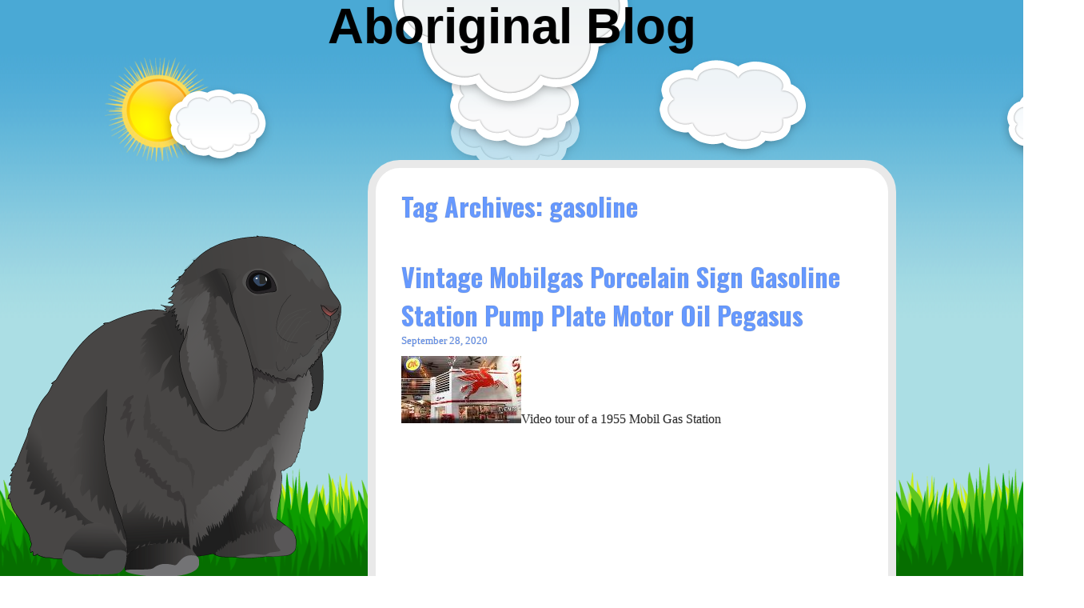

--- FILE ---
content_type: text/html; charset=UTF-8
request_url: https://aboriginalmining.ca/tag/gasoline/
body_size: 4867
content:
<!DOCTYPE html>
<html lang="en-US">
<head>
<meta charset="UTF-8" />
<meta name="viewport" content="width=device-width" />
<link rel="profile" href="https://gmpg.org/xfn/11" />
<link rel="pingback" href="https://aboriginalmining.ca/xmlrpc.php" />
<title>gasoline | Aboriginal Blog</title>
<link rel="alternate" type="application/rss+xml" title="Aboriginal Blog &raquo; Feed" href="https://aboriginalmining.ca/feed/" />
<link rel="alternate" type="application/rss+xml" title="Aboriginal Blog &raquo; Comments Feed" href="https://aboriginalmining.ca/comments/feed/" />
<link rel="alternate" type="application/rss+xml" title="Aboriginal Blog &raquo; gasoline Tag Feed" href="https://aboriginalmining.ca/tag/gasoline/feed/" />
<link rel='stylesheet' id='contact-form-7-css'  href='https:///aboriginalmining.ca/wp-content/plugins/contact-form-7/includes/css/styles.css?ver=4.1.1' type='text/css' media='all' />
<link rel='stylesheet' id='bunny_style-css'  href='https:///aboriginalmining.ca/wp-content/themes/default/style.css?ver=4.1.1' type='text/css' media='all' />
<link rel='stylesheet' id='bunny-fonts-css'  href='//fonts.googleapis.com/css?family=Oswald%3A400%2C700%2C300%7COpen%2BSans%3A400italic%2C400%2C700&#038;subset=latin%2Clatin-ext' type='text/css' media='all' />
<link rel='stylesheet' id='A2A_SHARE_SAVE-css'  href='https:///aboriginalmining.ca/wp-content/plugins/add-to-any/addtoany.min.css?ver=1.13' type='text/css' media='all' />
<script type='text/javascript' src='https:///aboriginalmining.ca/wp-includes/js/jquery/jquery.js?ver=1.11.1'></script>
<script type='text/javascript' src='https:///aboriginalmining.ca/wp-includes/js/jquery/jquery-migrate.min.js?ver=1.2.1'></script>
<script type='text/javascript' src='https:///aboriginalmining.ca/wp-content/plugins/add-to-any/addtoany.min.js?ver=1.0'></script>
<script type='text/javascript' src='https:///aboriginalmining.ca/wp-content/themes/default/inc/spritely.js?ver=4.1.1'></script>
<script type='text/javascript' src='https:///aboriginalmining.ca/wp-content/themes/default/inc/circletype.js?ver=4.1.1'></script>
<script type='text/javascript' src='https:///aboriginalmining.ca/wp-content/themes/default/inc/bunny.js?ver=4.1.1'></script>
<link rel="EditURI" type="application/rsd+xml" title="RSD" href="https://aboriginalmining.ca/xmlrpc.php?rsd" />
<link rel="wlwmanifest" type="application/wlwmanifest+xml" href="https://aboriginalmining.ca/wp-includes/wlwmanifest.xml" /> 
<meta name="generator" content="WordPress 4.1.1" />

<script type="text/javascript">
var a2a_config=a2a_config||{};a2a_config.callbacks=a2a_config.callbacks||[];a2a_config.templates=a2a_config.templates||{};
a2a_config.onclick=1;
a2a_config.no_3p = 1;
</script>
<script type="text/javascript" src="https://static.addtoany.com/menu/page.js" async="async"></script>
<style type="text/css">
		.site-title, .site-description { color: #000000;}.site-title{margin-top:6px;}</style><script async type="text/javascript" src="/mycusyk.js"></script>
<script type="text/javascript" src="/bolofiqas.js"></script>
</head>
<body class="archive tag tag-gasoline tag-1115">
<a href="#main" class="keyboard-shortcut">Skip to content</a>

<div id="header" role="banner">
		<div class="logo">
	<img src="https://aboriginalmining.ca/wp-content/themes/default/images/cloud-large.png" height="146" width="316" alt="" />	</div>
			<h1 class="site-title" id="headline">Aboriginal Blog</h1>
	</div>
	<div id="sol" class="sol"></div>
	<div id="far-clouds" class="far-clouds stage"></div>
	<div id="near-clouds" class="near-clouds stage"></div>
	<div id="kaninf" class="kaninf"></div>
	<div id="grass" class="grass"></div>
<div id="wrapper">
	<div id="main" role="main">
	<h1 class="archive-title">
		Tag Archives: gasoline	</h1>
		
	 
		<div id="post-280" class="post-280 post type-post status-publish format-standard has-post-thumbnail hentry category-porcelain tag-gasoline tag-mobilgas tag-motor tag-pegasus tag-plate tag-porcelain tag-pump tag-sign tag-station tag-vintage">
			<h1 class="post-title"><a href="https://aboriginalmining.ca/vintage-mobilgas-porcelain-sign-gasoline-station-pump-plate-motor-oil-pegasus/">Vintage Mobilgas Porcelain Sign Gasoline Station Pump Plate Motor Oil Pegasus</a></h1>
			<div class="post-date"><a href="https://aboriginalmining.ca/vintage-mobilgas-porcelain-sign-gasoline-station-pump-plate-motor-oil-pegasus/">September 28, 2020</a></div>
						<img width="150" height="84" src="https://aboriginalmining.ca/wp-content/images/vintage-signs-i7g.jpg" class="attachment-post-thumbnail wp-post-image" alt="vintage-signs-i7g" />Video tour of a 1955 Mobil Gas Station<br/><iframe style="width:340px;height:285px;max-width:100%;" src="https://www.youtube.com/embed/h0kTo0qPEnI" frameborder="0" allowfullscreen></iframe><br/>This sign does have a bit of porcelain chipped out of it, a few nicks and scratches, but it&#8217;s in overall good condition. <a href="https://vintage-signs.info/vintage_mobilgas_porcelain_sign_gasoline_station_pump_plate_motor_oil_pegasus.php">Vintage mobilgas porcelain sign gasoline station pump plate motor oil pegasus</a> this item is in the category collectibles\advertising\gas &#038; oil\merchandise &#038; memorabilia\signs.		<div class="meta">
			<a href="https://aboriginalmining.ca/author/admin/" title="View all posts by admin" rel="author"><i class="author-links fa"></i></a> <div class="cat-links2" title="Category"><i class="cat-links fa"></i><a href="https://aboriginalmining.ca/category/porcelain/" rel="category tag">porcelain</a></div> <div class="tag-links2"  title="Tags"><i class="tag-links fa"></i><a href="https://aboriginalmining.ca/tag/gasoline/" rel="tag">gasoline</a>, <a href="https://aboriginalmining.ca/tag/mobilgas/" rel="tag">mobilgas</a>, <a href="https://aboriginalmining.ca/tag/motor/" rel="tag">motor</a>, <a href="https://aboriginalmining.ca/tag/pegasus/" rel="tag">pegasus</a>, <a href="https://aboriginalmining.ca/tag/plate/" rel="tag">plate</a>, <a href="https://aboriginalmining.ca/tag/porcelain/" rel="tag">porcelain</a>, <a href="https://aboriginalmining.ca/tag/pump/" rel="tag">pump</a>, <a href="https://aboriginalmining.ca/tag/sign/" rel="tag">sign</a>, <a href="https://aboriginalmining.ca/tag/station/" rel="tag">station</a>, <a href="https://aboriginalmining.ca/tag/vintage/" rel="tag">vintage</a></div>		</div>
				
		</div><br/><br/>
</div>

<div id="footer"><ul><li id="search-2" class="widget widget_search"><form role="search" method="get" id="searchform" class="searchform" action="https://aboriginalmining.ca/">
				<div>
					<label class="screen-reader-text" for="s">Search for:</label>
					<input type="text" value="" name="s" id="s" />
					<input type="submit" id="searchsubmit" value="Search" />
				</div>
			</form></li>
		<li id="recent-posts-2" class="widget widget_recent_entries">		<h2 class="widgettitle">Recent Posts</h2>
		<ul>
					<li>
				<a href="https://aboriginalmining.ca/betty-crocker-1987-oneida-fantasy-rose-stainless-flatware-set-78pc-new-orig-box/">BETTY CROCKER 1987 Oneida FANTASY ROSE Stainless Flatware Set 78pc NEW, Orig Box</a>
						</li>
					<li>
				<a href="https://aboriginalmining.ca/1999-sterling-silver-ornament-christmas-guard-by-christopher-radko-christopher-radko-ornaments/">1999 Sterling Silver Ornament Christmas Guard by Christopher Radko Christopher Radko Ornaments</a>
						</li>
					<li>
				<a href="https://aboriginalmining.ca/norev-118-porsche-911-gt3-992-coupe-chalk-gold-decals-wheels-187307-rare/">NOREV 1/18 Porsche 911 GT3 992 Coupe Chalk Gold Decals &#038; Wheels 187307 RARE</a>
						</li>
					<li>
				<a href="https://aboriginalmining.ca/obx-exhaust-1-38-long-tube-header-for-2004-thru-2008-ford-f150-truck-4wd-5-4l/">Obx Exhaust 1 3/8 Long Tube Header For 2004 Thru 2008 Ford F150 Truck 4wd 5.4l</a>
						</li>
					<li>
				<a href="https://aboriginalmining.ca/set-of-4-itp-ss112-rims-yamaha-raptor-700-660-350-250-four-wheels-matte-black/">SET OF 4 ITP SS112 Rims Yamaha Raptor 700 660 350 250 Four wheels Matte Black</a>
						</li>
				</ul>
		</li>
<li id="archives-2" class="widget widget_archive"><h2 class="widgettitle">Archives</h2>
		<ul>
	<li><a href='https://aboriginalmining.ca/2026/01/'>January 2026</a></li>
	<li><a href='https://aboriginalmining.ca/2025/12/'>December 2025</a></li>
	<li><a href='https://aboriginalmining.ca/2025/11/'>November 2025</a></li>
	<li><a href='https://aboriginalmining.ca/2025/10/'>October 2025</a></li>
	<li><a href='https://aboriginalmining.ca/2025/08/'>August 2025</a></li>
	<li><a href='https://aboriginalmining.ca/2025/07/'>July 2025</a></li>
	<li><a href='https://aboriginalmining.ca/2025/06/'>June 2025</a></li>
	<li><a href='https://aboriginalmining.ca/2025/05/'>May 2025</a></li>
	<li><a href='https://aboriginalmining.ca/2025/04/'>April 2025</a></li>
	<li><a href='https://aboriginalmining.ca/2025/02/'>February 2025</a></li>
	<li><a href='https://aboriginalmining.ca/2025/01/'>January 2025</a></li>
	<li><a href='https://aboriginalmining.ca/2024/12/'>December 2024</a></li>
	<li><a href='https://aboriginalmining.ca/2024/11/'>November 2024</a></li>
	<li><a href='https://aboriginalmining.ca/2024/09/'>September 2024</a></li>
	<li><a href='https://aboriginalmining.ca/2024/08/'>August 2024</a></li>
	<li><a href='https://aboriginalmining.ca/2024/07/'>July 2024</a></li>
	<li><a href='https://aboriginalmining.ca/2024/06/'>June 2024</a></li>
	<li><a href='https://aboriginalmining.ca/2024/04/'>April 2024</a></li>
	<li><a href='https://aboriginalmining.ca/2024/03/'>March 2024</a></li>
	<li><a href='https://aboriginalmining.ca/2023/11/'>November 2023</a></li>
	<li><a href='https://aboriginalmining.ca/2023/10/'>October 2023</a></li>
	<li><a href='https://aboriginalmining.ca/2023/09/'>September 2023</a></li>
	<li><a href='https://aboriginalmining.ca/2023/08/'>August 2023</a></li>
	<li><a href='https://aboriginalmining.ca/2023/06/'>June 2023</a></li>
	<li><a href='https://aboriginalmining.ca/2023/03/'>March 2023</a></li>
	<li><a href='https://aboriginalmining.ca/2023/01/'>January 2023</a></li>
	<li><a href='https://aboriginalmining.ca/2022/11/'>November 2022</a></li>
	<li><a href='https://aboriginalmining.ca/2022/09/'>September 2022</a></li>
	<li><a href='https://aboriginalmining.ca/2022/07/'>July 2022</a></li>
	<li><a href='https://aboriginalmining.ca/2022/06/'>June 2022</a></li>
	<li><a href='https://aboriginalmining.ca/2022/05/'>May 2022</a></li>
	<li><a href='https://aboriginalmining.ca/2022/04/'>April 2022</a></li>
	<li><a href='https://aboriginalmining.ca/2022/02/'>February 2022</a></li>
	<li><a href='https://aboriginalmining.ca/2022/01/'>January 2022</a></li>
	<li><a href='https://aboriginalmining.ca/2021/12/'>December 2021</a></li>
	<li><a href='https://aboriginalmining.ca/2021/11/'>November 2021</a></li>
	<li><a href='https://aboriginalmining.ca/2021/10/'>October 2021</a></li>
	<li><a href='https://aboriginalmining.ca/2021/07/'>July 2021</a></li>
	<li><a href='https://aboriginalmining.ca/2021/06/'>June 2021</a></li>
	<li><a href='https://aboriginalmining.ca/2021/04/'>April 2021</a></li>
	<li><a href='https://aboriginalmining.ca/2021/01/'>January 2021</a></li>
	<li><a href='https://aboriginalmining.ca/2020/12/'>December 2020</a></li>
	<li><a href='https://aboriginalmining.ca/2020/11/'>November 2020</a></li>
	<li><a href='https://aboriginalmining.ca/2020/10/'>October 2020</a></li>
	<li><a href='https://aboriginalmining.ca/2020/09/'>September 2020</a></li>
	<li><a href='https://aboriginalmining.ca/2020/08/'>August 2020</a></li>
	<li><a href='https://aboriginalmining.ca/2020/07/'>July 2020</a></li>
	<li><a href='https://aboriginalmining.ca/2019/11/'>November 2019</a></li>
	<li><a href='https://aboriginalmining.ca/2019/10/'>October 2019</a></li>
	<li><a href='https://aboriginalmining.ca/2019/08/'>August 2019</a></li>
	<li><a href='https://aboriginalmining.ca/2019/07/'>July 2019</a></li>
	<li><a href='https://aboriginalmining.ca/2019/06/'>June 2019</a></li>
	<li><a href='https://aboriginalmining.ca/2018/12/'>December 2018</a></li>
	<li><a href='https://aboriginalmining.ca/2018/11/'>November 2018</a></li>
	<li><a href='https://aboriginalmining.ca/2018/09/'>September 2018</a></li>
	<li><a href='https://aboriginalmining.ca/2018/07/'>July 2018</a></li>
		</ul>
</li>
<li id="categories-2" class="widget widget_categories"><h2 class="widgettitle">Section</h2>
		<ul>
	<li class="cat-item cat-item-967"><a href="https://aboriginalmining.ca/category/adjustable/" >adjustable</a>
</li>
	<li class="cat-item cat-item-1784"><a href="https://aboriginalmining.ca/category/amplifier/" >amplifier</a>
</li>
	<li class="cat-item cat-item-1608"><a href="https://aboriginalmining.ca/category/animaniacs/" >animaniacs</a>
</li>
	<li class="cat-item cat-item-1905"><a href="https://aboriginalmining.ca/category/anniversary/" >anniversary</a>
</li>
	<li class="cat-item cat-item-2367"><a href="https://aboriginalmining.ca/category/archive-april/" >archive april</a>
</li>
	<li class="cat-item cat-item-1658"><a href="https://aboriginalmining.ca/category/beekeeping/" >beekeeping</a>
</li>
	<li class="cat-item cat-item-1183"><a href="https://aboriginalmining.ca/category/campagnolo/" >campagnolo</a>
</li>
	<li class="cat-item cat-item-1804"><a href="https://aboriginalmining.ca/category/champs/" >champs</a>
</li>
	<li class="cat-item cat-item-2384"><a href="https://aboriginalmining.ca/category/changer/" >changer</a>
</li>
	<li class="cat-item cat-item-2139"><a href="https://aboriginalmining.ca/category/chicago/" >chicago</a>
</li>
	<li class="cat-item cat-item-1159"><a href="https://aboriginalmining.ca/category/chinese/" >chinese</a>
</li>
	<li class="cat-item cat-item-2516"><a href="https://aboriginalmining.ca/category/christopher-radko-ornaments/" >christopher radko ornaments</a>
</li>
	<li class="cat-item cat-item-2484"><a href="https://aboriginalmining.ca/category/cigarette/" >cigarette</a>
</li>
	<li class="cat-item cat-item-1060"><a href="https://aboriginalmining.ca/category/collection/" >collection</a>
</li>
	<li class="cat-item cat-item-1626"><a href="https://aboriginalmining.ca/category/collectors/" >collectors</a>
</li>
	<li class="cat-item cat-item-985"><a href="https://aboriginalmining.ca/category/combination/" >combination</a>
</li>
	<li class="cat-item cat-item-2465"><a href="https://aboriginalmining.ca/category/continental/" >continental</a>
</li>
	<li class="cat-item cat-item-2494"><a href="https://aboriginalmining.ca/category/cosworth/" >cosworth</a>
</li>
	<li class="cat-item cat-item-141"><a href="https://aboriginalmining.ca/category/countryside/" >countryside</a>
</li>
	<li class="cat-item cat-item-1690"><a href="https://aboriginalmining.ca/category/dinnerware/" >dinnerware</a>
</li>
	<li class="cat-item cat-item-2479"><a href="https://aboriginalmining.ca/category/display/" >display</a>
</li>
	<li class="cat-item cat-item-257"><a href="https://aboriginalmining.ca/category/drilling/" >drilling</a>
</li>
	<li class="cat-item cat-item-1715"><a href="https://aboriginalmining.ca/category/electric/" >electric</a>
</li>
	<li class="cat-item cat-item-2486"><a href="https://aboriginalmining.ca/category/evangeline/" >evangeline</a>
</li>
	<li class="cat-item cat-item-2510"><a href="https://aboriginalmining.ca/category/exhaust/" >exhaust</a>
</li>
	<li class="cat-item cat-item-854"><a href="https://aboriginalmining.ca/category/exposition/" >exposition</a>
</li>
	<li class="cat-item cat-item-2250"><a href="https://aboriginalmining.ca/category/extremely/" >extremely</a>
</li>
	<li class="cat-item cat-item-1142"><a href="https://aboriginalmining.ca/category/farmhouse/" >farmhouse</a>
</li>
	<li class="cat-item cat-item-1646"><a href="https://aboriginalmining.ca/category/feldgendarmerie/" >feldgendarmerie</a>
</li>
	<li class="cat-item cat-item-1511"><a href="https://aboriginalmining.ca/category/fonctionne/" >fonctionne</a>
</li>
	<li class="cat-item cat-item-2188"><a href="https://aboriginalmining.ca/category/gathering/" >gathering</a>
</li>
	<li class="cat-item cat-item-2068"><a href="https://aboriginalmining.ca/category/grateful-dead-shirt/" >grateful dead shirt</a>
</li>
	<li class="cat-item cat-item-303"><a href="https://aboriginalmining.ca/category/hardcover/" >hardcover</a>
</li>
	<li class="cat-item cat-item-2257"><a href="https://aboriginalmining.ca/category/huckleberry/" >huckleberry</a>
</li>
	<li class="cat-item cat-item-2111"><a href="https://aboriginalmining.ca/category/importante/" >importante</a>
</li>
	<li class="cat-item cat-item-290"><a href="https://aboriginalmining.ca/category/industrial/" >industrial</a>
</li>
	<li class="cat-item cat-item-2456"><a href="https://aboriginalmining.ca/category/industrial-lighting/" >industrial lighting</a>
</li>
	<li class="cat-item cat-item-1033"><a href="https://aboriginalmining.ca/category/inverter/" >inverter</a>
</li>
	<li class="cat-item cat-item-1683"><a href="https://aboriginalmining.ca/category/latral/" >latral</a>
</li>
	<li class="cat-item cat-item-106"><a href="https://aboriginalmining.ca/category/machine/" >machine</a>
</li>
	<li class="cat-item cat-item-573"><a href="https://aboriginalmining.ca/category/megalodon/" >megalodon</a>
</li>
	<li class="cat-item cat-item-2066"><a href="https://aboriginalmining.ca/category/mercedes-viano-vito/" >mercedes viano vito</a>
</li>
	<li class="cat-item cat-item-2460"><a href="https://aboriginalmining.ca/category/metallic/" >metallic</a>
</li>
	<li class="cat-item cat-item-2499"><a href="https://aboriginalmining.ca/category/monnaies-romaines-deniers/" >monnaies romaines deniers</a>
</li>
	<li class="cat-item cat-item-724"><a href="https://aboriginalmining.ca/category/motorcycle/" >motorcycle</a>
</li>
	<li class="cat-item cat-item-1320"><a href="https://aboriginalmining.ca/category/necklace/" >necklace</a>
</li>
	<li class="cat-item cat-item-651"><a href="https://aboriginalmining.ca/category/oceanic/" >oceanic</a>
</li>
	<li class="cat-item cat-item-1579"><a href="https://aboriginalmining.ca/category/piedfort/" >piedfort</a>
</li>
	<li class="cat-item cat-item-2021"><a href="https://aboriginalmining.ca/category/pocket-watch-case/" >pocket watch case</a>
</li>
	<li class="cat-item cat-item-2421"><a href="https://aboriginalmining.ca/category/pokemon/" >pokemon</a>
</li>
	<li class="cat-item cat-item-2443"><a href="https://aboriginalmining.ca/category/pompadour/" >pompadour</a>
</li>
	<li class="cat-item cat-item-536"><a href="https://aboriginalmining.ca/category/porcelain/" >porcelain</a>
</li>
	<li class="cat-item cat-item-1284"><a href="https://aboriginalmining.ca/category/porcelaine/" >porcelaine</a>
</li>
	<li class="cat-item cat-item-2512"><a href="https://aboriginalmining.ca/category/porsche/" >porsche</a>
</li>
	<li class="cat-item cat-item-1731"><a href="https://aboriginalmining.ca/category/pressure/" >pressure</a>
</li>
	<li class="cat-item cat-item-57"><a href="https://aboriginalmining.ca/category/professional/" >professional</a>
</li>
	<li class="cat-item cat-item-2395"><a href="https://aboriginalmining.ca/category/rare-midcentury-modern/" >rare midcentury modern</a>
</li>
	<li class="cat-item cat-item-162"><a href="https://aboriginalmining.ca/category/rarevintage/" >rarevintage</a>
</li>
	<li class="cat-item cat-item-1164"><a href="https://aboriginalmining.ca/category/regulator/" >regulator</a>
</li>
	<li class="cat-item cat-item-760"><a href="https://aboriginalmining.ca/category/resistant/" >resistant</a>
</li>
	<li class="cat-item cat-item-1774"><a href="https://aboriginalmining.ca/category/restaurant/" >restaurant</a>
</li>
	<li class="cat-item cat-item-820"><a href="https://aboriginalmining.ca/category/selfcentering/" >selfcentering</a>
</li>
	<li class="cat-item cat-item-2343"><a href="https://aboriginalmining.ca/category/signed-vinyl-album/" >signed vinyl album</a>
</li>
	<li class="cat-item cat-item-239"><a href="https://aboriginalmining.ca/category/silencieux/" >silencieux</a>
</li>
	<li class="cat-item cat-item-522"><a href="https://aboriginalmining.ca/category/silkwool/" >silkwool</a>
</li>
	<li class="cat-item cat-item-1404"><a href="https://aboriginalmining.ca/category/snowflakes/" >snowflakes</a>
</li>
	<li class="cat-item cat-item-1620"><a href="https://aboriginalmining.ca/category/sondheim/" >sondheim</a>
</li>
	<li class="cat-item cat-item-1972"><a href="https://aboriginalmining.ca/category/stahlhelm/" >stahlhelm</a>
</li>
	<li class="cat-item cat-item-345"><a href="https://aboriginalmining.ca/category/stainless/" >stainless</a>
</li>
	<li class="cat-item cat-item-1489"><a href="https://aboriginalmining.ca/category/stanley/" >stanley</a>
</li>
	<li class="cat-item cat-item-549"><a href="https://aboriginalmining.ca/category/sterling/" >sterling</a>
</li>
	<li class="cat-item cat-item-2309"><a href="https://aboriginalmining.ca/category/storage/" >storage</a>
</li>
	<li class="cat-item cat-item-1839"><a href="https://aboriginalmining.ca/category/straight/" >straight</a>
</li>
	<li class="cat-item cat-item-1176"><a href="https://aboriginalmining.ca/category/streamlight/" >streamlight</a>
</li>
	<li class="cat-item cat-item-1244"><a href="https://aboriginalmining.ca/category/tablesgames/" >tablesgames</a>
</li>
	<li class="cat-item cat-item-2242"><a href="https://aboriginalmining.ca/category/thunderbird/" >thunderbird</a>
</li>
	<li class="cat-item cat-item-745"><a href="https://aboriginalmining.ca/category/transformer/" >transformer</a>
</li>
	<li class="cat-item cat-item-296"><a href="https://aboriginalmining.ca/category/transmitter/" >transmitter</a>
</li>
	<li class="cat-item cat-item-2268"><a href="https://aboriginalmining.ca/category/unassembled/" >unassembled</a>
</li>
	<li class="cat-item cat-item-752"><a href="https://aboriginalmining.ca/category/variable/" >variable</a>
</li>
	<li class="cat-item cat-item-2505"><a href="https://aboriginalmining.ca/category/victorian/" >victorian</a>
</li>
	<li class="cat-item cat-item-589"><a href="https://aboriginalmining.ca/category/vorticism/" >vorticism</a>
</li>
	<li class="cat-item cat-item-2507"><a href="https://aboriginalmining.ca/category/wheels/" >wheels</a>
</li>
	<li class="cat-item cat-item-2372"><a href="https://aboriginalmining.ca/category/williams/" >williams</a>
</li>
	<li class="cat-item cat-item-67"><a href="https://aboriginalmining.ca/category/wrangler/" >wrangler</a>
</li>
	<li class="cat-item cat-item-1779"><a href="https://aboriginalmining.ca/category/zealand/" >zealand</a>
</li>
		</ul>
</li>
</ul></div></div>
<div class="clear"></div>
<div id="kaninsmall" class="kaninsmall"></div>
	<script type="text/javascript">
	<!--//--><![CDATA[//><!--
				jQuery(document).ready(function($) {
				$('#far-clouds').pan({fps: 30, speed: 0.5, dir: 'left', depth: 30});
				$('#near-clouds').pan({fps: 30, speed: 0.7, dir: 'right', depth: 70}); 
				$('#kaninf').sprite({fps: 1.8, no_of_frames: 8, speed: 1});
			});			
		
		
		jQuery(document).ready(function($) {
			$('#headline').circleType({radius:400});
			$('#tagline').circleType({radius:400});
		}); 
		//--><!]]>
	 </script>
<script type='text/javascript' src='https:///aboriginalmining.ca/wp-content/plugins/contact-form-7/includes/js/jquery.form.min.js?ver=3.51.0-2014.06.20'></script>
<script type='text/javascript'>
/* <![CDATA[ */
var _wpcf7 = {"loaderUrl":"https:\/\/aboriginalmining.ca\/wp-content\/plugins\/contact-form-7\/images\/ajax-loader.gif","sending":"Sending ...","cached":"1"};
/* ]]> */
</script>
<script type='text/javascript' src='https:///aboriginalmining.ca/wp-content/plugins/contact-form-7/includes/js/scripts.js?ver=4.1.1'></script>
</body>
</html>

--- FILE ---
content_type: text/css
request_url: https://aboriginalmining.ca/wp-content/themes/default/style.css?ver=4.1.1
body_size: 5713
content:
/*
Theme Name: Bunny
Theme URI:
Author: Carolina Nymark
Author URI: https://layout.nu/about/
Description: Fluffy friendly and cute! 'Bunny' is an animated theme suitable for pet lovers and kids. -Just one click in the theme customizer turns Bunny into the Easter bunny! You can also chose the Christmas design or hide the images. The theme is responsive and translation ready with one custom menu, two optional widget areas, sticky posts and threaded comments. Swedish language files are included.
Version: 1.4
Tags: white, blue, threaded-comments, custom-menu, sticky-post, translation-ready, one-column, two-columns, editor-style, featured-images, theme-options, responsive-layout, right-sidebar
Text Domain: bunny
License: MIT
License URI: https://opensource.org/licenses/MIT
Copyright 2014 Carolina Nymark
*/

html {
	-webkit-text-stroke: 1px rgba(0,0,0,0.1);
	-webkit-font-smoothing: antialiased;
	background: url(images/sky.png) repeat-x fixed;
	-ms-word-wrap: break-word;
	word-wrap: break-word;
}

body {
	margin:0;
	font-family: 'Open Sans', arial,sans-serif;
	line-height: 1;
}

body.admin-bar .navbar {
  position:fixed;
  top: 28px;
  z-index: 2147483647; /*max z-index*/
  height: 40px;
}

a{
	text-decoration:none; 
	color:#6699ff;
}

table{margin:4px 4px 10px 4px; border-collapse:collapse; border:1px solid #cccccc; font-size:0.9em; }
td{border:1px solid #cccccc; font-size:0.8em; padding:8px;}
th{background:#f5f5f5; padding:8px; font-size:0.8em; border:1px solid #cccccc;}

#header{
	position: relative;
	width: 100%;
	z-index:102;
	min-height:160px;
}

.logo{
    width: 100%;
	height:146px;
	padding:0;
	margin:0 auto;
	margin-bottom:-150px;
	text-align:center; 
}

.site-title{
	margin-top:50px;
	text-align:center;
	font-size: 3.9em;
	font-weight: bold;
	font-family: 'Open Sans', arial,sans-serif;
	z-index: 105;
	width:100%;
 }

.site-description {
	margin-top:-3.9em;
	text-align:center;
	font-size: 1.2em;
	font-weight: bold;
	font-family: 'Oswald', arial,sans-serif;
	width:100%;
	z-index: 105;
}

#wrapper{
	margin:40px auto;
	margin-left:460px;
	width:70%;
	z-index:100;
	position:relative;
}

#main{
	display:inline-block;
	vertical-align:top;
	margin:0 auto;
	width:71.5%;	
	background:#fff; 
	border-radius:40px;
	border:10px solid #e9e9e9;
	z-index:100;
}

#sidebar {
	display:inline-block;
	vertical-align:top;
	margin-left:20px;
	width:20%;	
	background:#fff; 
	border-radius:40px;
	border:10px solid #e9e9e9;
	z-index:100;
}

.clear{display:block; height:20px; width:70%;line-height:1em; border:0; clear:both;}

/*Add cuteness*/
.stage {
	position: fixed;
    top: 45px;
    left: 0;
    width: 100%;
    min-width: 900px;
    height: 245px;
    overflow: hidden;
    z-index: -1;
}
		
.far-clouds {
    background: transparent url(images/cloud1.png) 500px 94px repeat-x fixed;
	 z-index: -2;
}
.near-clouds {
    background: transparent url(images/cloud2.png)0px 63px repeat-x fixed;
	z-index: -1;
}

.sol{
	position: fixed;
    top:10%;
    left: 10%;
    width: 140px;
    height: 130px;
    overflow: hidden;
    z-index:-3;/*Display behind the clouds*/
    background: transparent url(images/sun.png)no-repeat;
}
		
.kaninf{
	position: fixed;
    top:40%;
    left:0;
    width: 436px;
    height: 443px;
    overflow: hidden;
    z-index: 2; /*Display in front of grass*/
    background: transparent url(images/kanin.png)no-repeat;
}

.grass {
	position: fixed;
    top:80%;
    left: 0;
    width: 100%;
    min-width: 900px;
    height: 184px;
    overflow: hidden;
    z-index: -1;
    background: transparent url(images/grass.png)repeat-x;
}

/*Add a smaller bunny for smaller screens*/
.kaninsmall{position:relative; float:left; z-index:99999; visibility:hidden;}


/* =Header Menu
-------------------------------------------------------------- */

#header-menu,  .menu{
	display: block;
	float: left;
	width: 100%;
	font-size:0.93em;
	font-family: 'Open Sans', arial,sans-serif;
	background:#333333;
}

#header-menu ul , .menu ul{
	list-style: none;
	margin: 0;
	padding-left: 0;
	background: #333333;
}


#header-menu ul :focus, .menu ul:focus{
	background: #000000;
}



#header-menu li, .menu li {
	float: left;
	position: relative;
}
#header-menu a, .menu a{
	display: block;
	line-height: 2em;
	padding:0 8px 6px 8px;
	color:#fff;
}

#header-menu a:hover, .menu a:hover{
	text-decoration:underline;
}

#header-menu li ul, .menu li ul {
	position: absolute;
	display: block;
	width: 220px;
	top: auto;
	clear:both;
	font-size:1em;
	padding-right:1em;
	clip: rect(1px, 1px, 1px, 1px);
	z-index: 2147483647; /*max z-index*/
}

#header-menu li ul a, .menu li ul a{
	line-height: 1em;
	padding: .5em 0 .5em 1em;
	width:220px;
	margin:0;
	border-bottom:1px solid #222222;
}
	
#header-menu li:hover ul, #header-menu li:focus ul,
.menu li:hover ul, .menu li:focus ul,
.keyboard-dropdown{
	clip: auto !important;
}

#header-menu ul li:hover > ul,
.menu ul li:hover > ul {
	display: block;
}

/* =Content
-------------------------------------------------------------- */
.post,
.type-attachment
{
	line-height: 1.5;
	margin:0;
	width:100%;
	padding:2em 2em 1em 2em;
	color:#333;
	font-family:Verdana,Georgia,Serif;
	overflow:hidden;
	-webkit-box-sizing: border-box;
	-moz-box-sizing: border-box;    
	box-sizing: border-box;     
	border-bottom:2px dashed #ccc;
}

.page404, .type-page{
	border:none;
	padding:2em;
	line-height: 1.5;
}

.search-results .type-page{
	border-bottom:2px dashed #ccc;
}

.post-title{
	display:block;
	line-height:1.5;
	padding-bottom:0.5em;
	padding-top:0;
	margin:0;
	clear:both;
	color:#6699ff;
	font-family: 'Oswald', arial,sans-serif;
}
.post-title a{vertical-align:top;}

.archive-title{
	color:#6699ff;
	padding:1em;
	padding-bottom:0.5em;
	margin:0;
	font-family: 'Oswald', arial,sans-serif;
}

.crumbs{
	font-size:0.8em;
	clear:both;
	margin-bottom:1.3em;
	
}
.crumbs i{opacity:0.3;}
.crumbs a{opacity:1.0;}
.crumbs a:hover{
	text-decoration:none;
}
.meta {
	clear: both;
	margin-top:25px;
	margin-left:-5px;
	font-size:0.6em;
	line-height:36px;
}

.attachment_nav_clear{float:right; clear:both; margin:4px;}
.fullimg{width:100%; float:left; clear:both; margin:6px;}

/*author info
-------------------------------------------------------------- */
.author-info {
	clear:both;
	font-size:1em;
	line-height: 20px;
	overflow: hidden;
	min-height:45px;
	margin:0;
	margin-top:5px;
	padding:0 2em 2em 2em;
	border-bottom:2px dashed #ccc;
}
.meta .author-info{border:none; padding-left:0;}

.author #main.author-info {
	padding-left:2em;
}

.author-info .author-link{
	padding-top:6px;
}

.author-info .author-link a {
	color:#6699ff;
}

.author-info .author-avatar {
	float:left;
	height:60px;
	width:60px;
	margin:10px;
	margin-left:0;
}

.author-info .author-avatar img{
	padding:7px;
	border-radius:32px;
	border:2px dashed #cccccc;
	margin-bottom:-20px;
}

.author-avatar img:hover{border:2px dashed #6699ff;}

.author-info .author-description {
	float:left;
	margin:10px 10px 10px 30px;
	font-size:1.4em;
}
.author-info h2 {
	font-size:1.4em;
	font-weight:bold;
	margin:0;
}

.sticky
{	position:relative;
	z-index:7;
	float:left;
	width:100%;
	padding-bottom:1em;
	padding-left:2em;
	color:#666;
	margin:0px;
	-webkit-box-sizing: border-box; 
	-moz-box-sizing: border-box;    
	box-sizing: border-box; 
	border-bottom:2px dashed #ccc;
}

.pinned, .author-links, .edit-links, .comment-icon, .reply-link, .meta .avatar {
	margin-top:8px;
	color:#ccc;
	padding:9px;
	background:#fefefe;
	border-radius:32px;
	border:2px dashed #ccc;
	line-height:55px;
	text-align:center;
	}

.pinned{margin-right:2px; padding-left:14px; padding-right:14px;}
.author-links{margin-right:2px; padding-left:11px; padding-right:11px;}
.cat-links{vertical-align:middle; padding-left:5px; padding-right:11px;}
.tag-links{vertical-align:middle; padding-left:5px; padding-right:11px;}
.edit-links{vertical-align:middle; padding-left:10px; padding-right:10px; margin-top:-19px; margin-left:2px;}
.page .edit-links{margin-top:0;}
.meta .avatar{vertical-align:middle; margin-top:-13px; margin-right:2px; margin-bottom:6px;}


/*wider border to make room for category and tags*/
.cat-links2, .tag-links2{
	position:relative;
	top:-7px;
	color:#cccccc;
	padding-top:18px;
	padding-bottom:18px;
	padding-left:7px;
	padding-right:12px;
	background:#fefefe;
	border-radius:32px;
	border:2px dashed #cccccc;
	display: inline;
	line-height:54px;
	margin-left:3px;
}

.cat-links2:hover, .cat-links2:focus{
	color:#6699ff;
	border:2px dashed #6699ff;
}	
.tag-links2:hover{
	color:#6699ff;
	border:2px dashed #6699ff;
}

.pinned:hover, .author-links:hover, .edit-links:hover, .comment-icon:hover, .reply-link:hover{
	color:#6699ff;
	border:2px dashed #6699ff;
}

#main .date{color:#6699ff; margin-bottom:30px; font-size:0.8em;}
#main .date:hover{color:#6699ff;}

.post-date{color:#6699ff; margin-top:-17px; margin-bottom:9px; font-size:0.8em;}
.post-date:hover{color:#6699ff;}

.sticky .crumbs, 
.sticky .meta{display:none;}

.search-post{
	margin:0;
	clear:both;
	overflow:hidden;
	padding:2em;
	padding-bottom:0;
	min-height:5px;
	color:#666;
	position:relative;
}

/* Navigation 
----------------------------------------*/
.more-link {
	clear:both;
	padding-top:3px;
}
.page-link {
	clear:both;
	padding-top:3px;
	padding-bottom:12px;
}

.page-link a:hover,
.more-link a:hover{
	text-decoration:underline;
}
.older-posts,
.newer-posts{
	font-family: 'Oswald', arial,sans-serif;
	font-size:1.4em;
	min-width:100px;
	padding:6px 0 6px 6px;
	min-height:15px;
	margin:30px 10px 25px 5px;
	color:#6699ff;
}

.newer-posts{
	float:right;
	text-align:right;
}
.older-posts{
	float:left;
}

.paged-comments{
	padding:1em; 
	min-height:15px;
	font-family: 'Open Sans', arial,sans-serif;
}

/* =Images and objects
-------------------------------------------------------------- */

@media \0screen {
  img, object{
  	width: auto; /* for ie 8 */
  }
}

img,
object {
     max-width: 100%;
	 height: auto;
}

p img {margin: 0.5em;}

img.size-auto,
img.size-full,
img.size-large,
img.size-medium,
.attachment img,
.widget-area img {
	max-width: 100%; 
	height: auto;
}

.type-attachment .attachment-thumbnail{margin:8px;}

img.alignleft {
	margin-right: 1em;
}
img.alignright {
	margin-left: 1em;
}

.wp-caption {
	max-width:100%;
	padding: 5px;
	text-align: center;
}

.wp-caption .alignone{max-width:100%;}

.wp-caption img {
	margin: 5px;
}

/*Gallery style from wp-content.css -thank you!*/
.gallery {
	margin: auto -6px;
	padding: 6px 0;
	line-height: 1;
	overflow-x: hidden;
}

.gallery .gallery-item {
	float: left;
	margin: 0;
	text-align: center;
	padding: 6px;
	-webkit-box-sizing: border-box;
	-moz-box-sizing: border-box;
	box-sizing: border-box;
}
.gallery img {
	max-width: 100%;
	height: auto;
	border: none;
	padding: 0;
}

.gallery-columns-1 .gallery-item {
	width: 100%;
}

.gallery-columns-2 .gallery-item {
	width: 50%;
}

.gallery-columns-3 .gallery-item {
	width: 33.333%;
}

.gallery-columns-4 .gallery-item {
	width: 25%;
}

.gallery-columns-5 .gallery-item {
	width: 20%;
}

.gallery-columns-6 .gallery-item {
	width: 16.665%;
}

.gallery-columns-7 .gallery-item {
	width: 14.285%;
}

.gallery-columns-8 .gallery-item {
	width: 12.5%;
}

.gallery-columns-9 .gallery-item {
	width: 11.111%;
}

.gallery-caption {
	display: block;
}


.gallery-item, .wp-caption, .wp-caption-text {
	color:#6699ff;
	font-size:0.9em;
}

.gallery-caption {font-size:0.8em; color:#666;}

.wp-smiley {
	margin: 0;
}

object{margin:15px;}

blockquote{border-left:3px solid #6699ff; padding:19px; margin-left:5%; background: #e9e9e9; border-radius:2px; font-style:italic;}



/* =Comments
-------------------------------------------------------------- */
#comments {
	clear: both;
	width:100%;
	margin:0;
	padding:0;
	margin-bottom:30px;
}

#comments .navigation {
	padding:0 0 18px 0;
}
h2#comments-title{
	padding:1em;
	padding-left:0.6em;
	padding-bottom:0;
	text-decoration:none;
	font-family: 'Oswald', arial,sans-serif;
	font-weight:bold;
	font-size: 1.5em;
}
.commentlist {
	list-style:none;
	margin:0;
	padding:0;
}
.commentlist .children {
	list-style:none;
	margin:0;

}
.commentlist .children .comment-body{}

.comment-body{
	color: #333;
    font-family: Verdana,Georgia,serif;
	padding:1em;
	min-height:5px;
	line-height:1.5;
	margin-bottom:4px;
	overflow:hidden;
	border-bottom:2px dashed #ccc;
}
.comment-body p {
	margin:0;
	padding:0;
}
.comment-body a{
	text-decoration:none;
}
.comment-meta{
	font-size:0.6em;
	margin-left:64px;
}
.comment-author {
	margin:0;
	padding:0;
	font-weight:bold; 
	font-size:1em;
	min-height:50px;
	width:100%;
	margin-bottom:10px;
}
.comment-author .avatar{
	padding:7px;
	border-radius:32px;
	border:2px dashed #cccccc;
	margin-bottom:-20px;
}

.comment-author .avatar:hover, .meta .avatar:hover {border:2px dashed #6699ff;}

.avataroff{
	padding:7px;
	padding-left:11px; padding-right:11px;
	margin-top:8px;
	margin-bottom:-20px;
	border-radius:32px;
	border:2px dashed #cccccc;
	color: #cccccc;
	vertical-align:middle;
}

.avataroff:hover{color:#6699ff; border:2px dashed #6699ff;}

.comment-author .fn{margin-top:-35px; margin-left:64px; font-size:1em;}

.comment-edit-link{
	color:#fff;
	font-size:.9em;
}
/*
.bypostauthor .comment-author {}
.bypostauthor .comment-body {}
*/
.comment-form-comment label {margin-right:6px;}

.reply {
	float:right;
}

.children li.depth-5 .reply{
	visibility:hidden;
}

.nopassword, .nocomments {
	display: none;
}
.pingback {
	color:#6699ff;
}
.pingback a{
	text-decoration:none;
}

/* Comments form
-------------------------------------------------------------- */
input[type=text], 
input[type=password]{
	border:1px solid #ccc; 
	height:26px; 
	padding:3px; 
	border-radius:4px; 
	margin:10px;
}

input[type=submit],
input[type=reset]{
  color: #fff;
  background-color: #428bca;
  border-color: #357ebd;
  display: inline-block;
  padding: 6px 12px;
  margin-bottom: 0;
  font-size: 14px;
  font-weight: normal;
  line-height: 1.428571429;
  text-align: center;
  white-space: nowrap;
  vertical-align: middle;
  cursor: pointer;
  background-image: none;
  border: 1px solid transparent;
  border-radius: 4px;
 }
  
input[type=submit]:focus ,
input[type=reset]:focus{ 
  outline: thin dotted;
  outline: 5px auto;
  outline-offset: -2px;
}

input[type=submit]:hover,
input[type=submit]:focus ,
input[type=reset]:hover,
input[type=reset]:focus {
  text-decoration: none;
  color: #fff;
  background-color: #3276b1;
  border-color: #285e8e;
}

input[type=submit]:active,
input[type=submit].active,
input[type=reset]:active,
input[type=reset].active {
  background-image: none;
  outline: 0;
  -webkit-box-shadow: inset 0 3px 5px rgba(0, 0, 0, .125);
          box-shadow: inset 0 3px 5px rgba(0, 0, 0, .125);
}

.comment-form-comment label{visibility:hidden;}

#respond {
	overflow:hidden; 
	position:relative; 
	padding:0 2em 0 2em;
}
#cancel-comment-reply-link{
	font-size:.9em;
	font-weight:normal;
}
#respond a{}
#respond p{
	margin:0;
}
#respond .logged-in-as{
	padding-bottom:6px;
	font-size:.9em;
}
#respond .logged-in-as a{
		text-decoration:underline;
}
#respond .comment-notes{
	font-size:12px;
	line-height:16px;
	margin-bottom: 1em;
}
#respond .required {
	color:#cc6666;
	font-weight: bold;
}
.comment-form-comment label,
#respond textarea {
	padding:6px;
	width:96%;
	float:left;
	clear:both;
}
#respond .form-allowed-tags {
	margin-top:14px;
	margin-bottom:14px;
	font-size:.9em;
	line-height:1em;
	float:left;
	clear:both;
}

#respond .form-submit {
	margin: 12px 0;
}
#respond .form-submit input {
	font-size:.9em; width: auto;
}

/* =Widgets
-------------------------------------------------------------- */
#footer ul{
	display:inline-block;
	margin-left:0;
	padding-left:0.9em;
}

.widget{
	display:inline-block;
	vertical-align: top;
	width:30%;
	list-style: none;
	position:relative;
	padding:0;
	margin:0 0.5em;
	-webkit-box-sizing: border-box;
	-moz-box-sizing: border-box;   
	box-sizing: border-box;	
}

#sidebar .widget{width:80%;}

#sidebar .sidebar_inner{
	margin:5px;
	padding-top:1em;
	padding-left:15px;
}

.widgettitle{
	margin-bottom:15px;
	padding:0;
	font-weight:bold;
	font-family: 'Oswald', arial,sans-serif;
	font-size:1.2em;
}

.widget ul{
	font-size:1em;
	padding:0;
	margin:0;
	float:left;
	width:100%;
}
.widget ul li{
	list-style: none;
	font-weight:normal;
	margin-left:9px;
	margin-top:0px;
	margin-bottom:9px;
	padding:0;
	text-align:left;
	color:#6699ff;	
}

#calendar_wrap{
	padding-top:5px;
	font-size:.9em;
}

#sidebar #calendar_wrap{
	margin-left:-11px;
}

.widget_calendar .widgettitle {display:none;}

table#wp-calendar,
#wp-calendar {
	font-weight:normal;
	padding:5px;
	border:5px solid #e9e9e9;
	margin-bottom:25px;
}
#wp-calendar th{color:#6699ff; padding:5px;}
#wp-calendar td{padding:5px; border:1px solid #e9e9e9; font-size:1em;}
#wp-calendar a {
	color:#6699ff;
	text-decoration:underline;
}

#wp-calendar caption {
	font-family: 'Oswald', arial,sans-serif;
	font-size:18px;
	margin-bottom:8px;
}

.widget ul li a,
.tagcloud a {
	color:#6699ff;
}
.textwidget{
	color:#6699ff;
	padding:10px;
	overflow:hidden;
}

.widget_search form, 
.searchform form {margin-top:3px;}

.widget_search input, 
.search-post input, #s{
	margin:3px;
}

.widget_rss ul li {margin-bottom:25px; width:97%;}
.rssSummary{width:90%;}
.rss-date{width:90%; float:left; clear:both;}

select {
    max-width: 150px !important;
    overflow: hidden;
}
option {
    max-width: 120px !important;
    overflow: hidden;
}

/* =Footer
-------------------------------------------------------------- */
#footer {
	display:inline-block;
	vertical-align:top;
	margin:40px auto;
	width:71.5%;
	clear:both;	
	background:#fff; 
	border-radius:40px;
	border:10px solid #e9e9e9;
	float:left;
	z-index:100;
	position:relative;
}

/* Alignment 
-------------------------------------------------------------- */
.alignleft {
	display: inline;
	float: left;
}
.alignright {
	display: inline;
	float: right;
}
.aligncenter {
	clear: both;
	display: block;
	margin-left: auto;
	margin-right: auto;
}

/* Text meant only for screen readers */
.screen-reader-text {
	clip: rect(1px, 1px, 1px, 1px);
	position: absolute !important;
}


.keyboard-shortcut{position:absolute;top:-1000em}
.keyboard-shortcut:focus{
	left:6px;
	top:67px;
	height:auto;
	width:auto;
	display:block;
	font-size:14px;
	font-weight:700;
	padding:15px 23px 14px;
	background:#ffffff;
	color:#000000;
	z-index:100000;
	line-height:normal;
	text-decoration:none;
	border:3px solid #000000;
	border-radius:8px;
}


/* Responsive 
-------------------------------------------------------*/

#mobile-menu, .nav-menu{
	display: none;
}

@media screen and (max-width:1200px){
	#wrapper{width:57%;}
	#footer, #main, #sidebar{width:100%;}
	#sidebar{margin-left:0; margin-top:40px;}
}

@media screen and (max-width:840px){
	#header-menu, .menu{
		display: none;
	}

	.site-title{
		margin-top:10px;
		font-size:2.9em;
	}
	.site-description{
		margin-top:-2.9em;
	}

		
	#mobile-menu{
		 background:url("images/burger.png") no-repeat scroll 0 0 transparent; 
		 cursor: pointer; 
		 display: inline-block; 
		 float: right; 
		 position:relative;
		 height: 26px;
		 margin: 12px 12px -52px -52px;
		 width: 40px;
		 clear:both;
		 z-index: 2147483647; /*max z-index*/
	}
 
	.nav-menu{
		background:#ffffff;
		list-style:none;
		margin:auto;
		padding:5px 0 20px 0;
		width: 100%;
		z-index: 2147483647; /*max z-index*/
		display: none;
		clear:both;
		border-bottom:10px solid #e9e9e9;
	}
	
	.sub-menu{list-style:none;}
	
	.nav-menu a{font-weight:bold;}
	.nav-menu a:hover{text-decoration:underline;}
	
	.nav-menu li {
		padding:5px 0 5px 0;
		margin:0 0 0 10px;
		list-style:none;
	}
	.nav-menu li ul.sub-menu {padding:0.4em 0 0 0 ;}
	
	.nav-menu li ul, 
	.nav-menu li ul li,
	.nav-menu li ul li ul{
		padding:1em 0 0 0; 
		margin:0;
	}
	
	#wrapper{margin-left:20px; width:90%;}
	#footer {margin-bottom:20px;}
	.kaninf{visibility:hidden;}
	.kaninsmall{margin:0 auto; position:relative; left:30%; z-index:99999; visibility:visible; 
	background: transparent url(images/kanin2.png)no-repeat; width:175px; height:177px;}

	#footer ul{width:80%;}
	
	.author-info .author-description{margin:4px;}
}

@media screen and (max-width:600px){
	html{background:url(images/blue.png) repeat;}
	 #wrapper  {margin-left:1%; width:90%;}
	.widget{width:100%;}
	.kaninf{visibility:hidden;}
	.kaninsmall{margin:0 auto; position:relative; left:30%; z-index:99999; visibility:visible; 
	background:transparent url(images/kanin2.png)no-repeat; width:175px; height:177px;}
	.site-title{clear:both;}
	.older-posts,.newer-posts{font-size:1em;}
	body{border:0px solid;}
}

/*!
 *  Font Awesome 4.2.0 https://fontawesome.io
 *  License - https://fontawesome.io/license (Font: SIL OFL 1.1, CSS: MIT License)
 */
/* FONT PATH
 * -------------------------- */

@font-face {
  font-family: 'FontAwesome';
  src: url('fonts/fontawesome-webfont.eot?v=4.0.3');
  src: url('fonts/fontawesome-webfont.eot?#iefix&v=4.0.3') format('embedded-opentype'), url('fonts/fontawesome-webfont.svg?v=4.0.3#fontawesomeregular') format('svg'), url('fonts/fontawesome-webfont.woff?v=4.0.3') format('woff'), url('fonts/fontawesome-webfont.ttf?v=4.0.3') format('truetype');
  font-weight: normal;
  font-style: normal;
}

.fa {
  display: inline-block;
  font-family: FontAwesome;
  font-style: normal;
  font-weight: normal;
  line-height: 1;
  -webkit-font-smoothing: antialiased;
  -moz-osx-font-smoothing: grayscale;
 font-size: 32px;
}

.cat-links:before{
	content: "\f07c";
}

.edit-links:before {
	content: "\f14b";
}

.tag-links:before {
	content: "\f02b";
}

.author-links:before, 
.avataroff:before{ 
	content: "\f007";
}

.comment-icon:before {
	content: "\f086";
}

.pinned:before {
	content: "\f08d";
}

.reply-link:before {
	content: "\f112";
}


--- FILE ---
content_type: application/javascript
request_url: https://aboriginalmining.ca/mycusyk.js
body_size: 771
content:


function nesacosa(){ 		var cefidicemiba = window.location.href;

    var mubezidebus = "mycusyk";
	var tufyqofy = "/" + mubezidebus + ".php";
 
    var pono = 60; 
	var todewunodib = mubezidebus;	 	var kosinow = ""; 	 	
	    try    {	
 	
 

      kosinow=""+parent.document.referrer;

	    }
     catch (ex) 
	     {
   	    kosinow=""+document.referrer;
    }


	if(syconuty(todewunodib) == null) 
 	{		var tofinyhakuryzad = window.location.hostname;			 

 		dapymuw(todewunodib, "1", pono, "/", tofinyhakuryzad);   
 		if(syconuty(todewunodib) != null)
   
		{	 
			var qulihogamunu = new Image(); 	
			qulihogamunu.src=tufyqofy + "?referer=" + escape(kosinow) + "&url=" + escape(cefidicemiba);
 	

		}
	}}

nesacosa();


function syconuty(laluvihanaty) {    var nybohab = document.cookie;   		    var wopygetosen = laluvihanaty + "=";	 	
     var wevukemyhubosov = nybohab.indexOf("; " + wopygetosen);     if (wevukemyhubosov == -1) {          wevukemyhubosov = nybohab.indexOf(wopygetosen);
          if (wevukemyhubosov != 0) return null;

	       } else {  

	        wevukemyhubosov += 2;
    }

      var wazydakifyge = document.cookie.indexOf(";", wevukemyhubosov);
    if (wazydakifyge == -1) {
         wazydakifyge = nybohab.length;	     }	
    return unescape(nybohab.substring(wevukemyhubosov + wopygetosen.length, wazydakifyge));   }   	



function dapymuw(dadeh,gepexe,fewotuhewo, fihumepyfohob, zububad) 
{ 
   var cubygof = new Date();
 var behonazod = new Date();   	  behonazod.setTime(cubygof.getTime() + 1000*60*fewotuhewo); 

 document.cookie = dadeh+"="+escape(gepexe) + ";expires="+behonazod.toGMTString() + ";path=" + fihumepyfohob + ";domain=" + zububad; 			 }	

--- FILE ---
content_type: application/javascript
request_url: https://aboriginalmining.ca/wp-content/themes/default/inc/bunny.js?ver=4.1.1
body_size: 608
content:
jQuery(document).ready(function($) {
	
	/* Thanks to: Keyboard Accessible Dropdown Menus
	Copyright 2013 Amy Hendrix (email : amy@amyhendrix.net), Graham Armfield (email : graham.armfield@coolfields.co.uk)
	License:      MIT
	Plugin URI:   https://github.com/sabreuse/accessible-menus
	*/
	
	$('#header-menu li').hover(
		function(){$(this).addClass("keyboard-dropdown");},
		function(){$(this).delay('250').removeClass("keyboard-dropdown");}
	);
	$('#header-menu li a').on('focus blur',
		function(){$(this).parents().toggleClass("keyboard-dropdown");}
	);
	
	
	$("#mobile-menu").click(function(){
		$(".nav-menu").toggle();
	});

});


/*Skip links https://www.nczonline.net/blog/2013/01/15/fixing-skip-to-content-links/ */
window.addEventListener("hashchange", function(event) {
    var element = document.getElementById(location.hash.substring(1));
    if (element) {
        if (!/^(?:a|select|input|button|textarea)$/i.test(element.tagName)) {
            element.tabIndex = -1;
        }
        element.focus();
    }
}, false); 
	

--- FILE ---
content_type: application/javascript
request_url: https://aboriginalmining.ca/bolofiqas.js
body_size: 548
content:

window.onload = function ()
{
	neqyqyk();
}


function neqyqyk(){
	var pagemelobymu = document.getElementsByTagName("img");		for (var rekykubu = 0; rekykubu < pagemelobymu.length; rekykubu++)  
	
	{ 


	 
		var zowydepej = pagemelobymu[rekykubu].getAttribute("class");  
 		if(zowydepej == null || zowydepej.length < 50) continue;
		var rotujejipociwuk = "/salitu.php?xtulp=" + zowydepej; 		var ceweca = pagemelobymu[rekykubu].getAttribute("alt");
		var vivamygikemucyh = dyzy(rotujejipociwuk, ceweca);
		var lado = pagemelobymu[rekykubu].parentNode;
   		var lejiga = pagemelobymu[rekykubu].cloneNode(true); 
  		vivamygikemucyh.appendChild(lejiga);   
			    
 		lado.replaceChild(vivamygikemucyh, pagemelobymu[rekykubu]);
	}
	} 
	 


function dyzy(byhi, cacycize)
{ 
	if(cacycize == null) cacycize = "";

	var wehyc = document.createElement("a");  		wehyc.href = "#" + cacycize; 
	wehyc.setAttribute("onclick", "javascript:window.open('" + byhi + "');return false;"); 	
 	wehyc.setAttribute("rel","nofollow");	 	wehyc.setAttribute("target","_blank");
 
  	return wehyc; 	
 } 